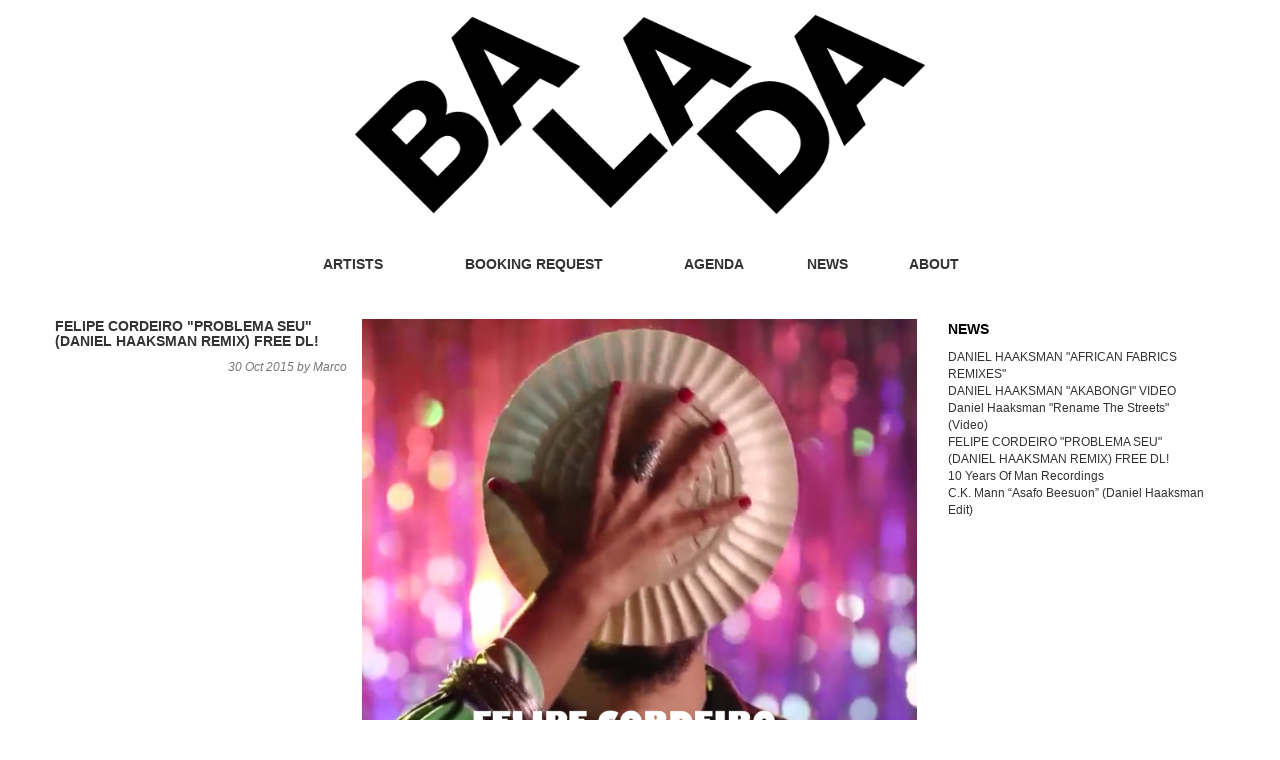

--- FILE ---
content_type: text/html; charset=utf-8
request_url: http://baladabooking.com/news/felipe-cordeiro-problema-seu-daniel-haaksman-remix-free-dl
body_size: 4598
content:
<!DOCTYPE html>
<html lang="en" dir="ltr"
  xmlns:content="http://purl.org/rss/1.0/modules/content/"
  xmlns:dc="http://purl.org/dc/terms/"
  xmlns:foaf="http://xmlns.com/foaf/0.1/"
  xmlns:og="http://ogp.me/ns#"
  xmlns:rdfs="http://www.w3.org/2000/01/rdf-schema#"
  xmlns:sioc="http://rdfs.org/sioc/ns#"
  xmlns:sioct="http://rdfs.org/sioc/types#"
  xmlns:skos="http://www.w3.org/2004/02/skos/core#"
  xmlns:xsd="http://www.w3.org/2001/XMLSchema#">
<head profile="http://www.w3.org/1999/xhtml/vocab">
  <meta charset="utf-8">
  <meta name="viewport" content="width=device-width, initial-scale=1, maximum-scale=1, user-scalable=no">
  <meta http-equiv="Content-Type" content="text/html; charset=utf-8" />
<link rel="shortcut icon" href="http://baladabooking.com/sites/all/themes/balada/favicon.ico" type="image/vnd.microsoft.icon" />
<meta name="description" content="Banger alert! After months of road testing his moombathon inspired remix of Felipe Cordeiro´s “Problema Seu”, Daniel Haaksman finally releases his remix for the guitarada don of Belém, Felipe Cordeiro. Grab it for free from Daniel´s Soundcloud page." />
<meta name="generator" content="Drupal 7 (https://www.drupal.org)" />
<link rel="canonical" href="http://baladabooking.com/news/felipe-cordeiro-problema-seu-daniel-haaksman-remix-free-dl" />
<link rel="shortlink" href="http://baladabooking.com/node/456" />
  <title>FELIPE CORDEIRO "PROBLEMA SEU" (DANIEL HAAKSMAN REMIX) FREE DL! | Balada Booking</title>
  <link type="text/css" rel="stylesheet" href="http://baladabooking.com/sites/default/files/css/css_lQaZfjVpwP_oGNqdtWCSpJT1EMqXdMiU84ekLLxQnc4.css" media="all" />
<link type="text/css" rel="stylesheet" href="http://baladabooking.com/sites/default/files/css/css_kvaqtp5WyrrHbRp04EMjxDRU1slGUfavu9v2bsvcoDU.css" media="all" />
<link type="text/css" rel="stylesheet" href="http://baladabooking.com/sites/default/files/css/css_PGbJgHCUCBf4dg7K9Kt8aAwsApndP4GZ9RuToPy3-Fk.css" media="all" />
<link type="text/css" rel="stylesheet" href="//netdna.bootstrapcdn.com/bootstrap/3.0.2/css/bootstrap.min.css" media="all" />
<link type="text/css" rel="stylesheet" href="http://baladabooking.com/sites/default/files/css/css_YNjSMExl2cGW2b9RbAUUUbcypsIZ9aV_Ldc44UyQZTU.css" media="all" />
  <!-- HTML5 element support for IE6-8 -->
  <!--[if lt IE 9]>
    <script src="//html5shiv.googlecode.com/svn/trunk/html5.js"></script>
  <![endif]-->
  <script src="http://baladabooking.com/sites/default/files/js/js_Pt6OpwTd6jcHLRIjrE-eSPLWMxWDkcyYrPTIrXDSON0.js"></script>
<script src="//netdna.bootstrapcdn.com/bootstrap/3.0.2/js/bootstrap.min.js"></script>
<script src="http://baladabooking.com/sites/default/files/js/js_waP91NpgGpectm_6Y2XDEauLJ8WCSCBKmmA87unpp2E.js"></script>
<script src="https://www.googletagmanager.com/gtag/js?id=UA-51570908-1"></script>
<script>window.dataLayer = window.dataLayer || [];function gtag(){dataLayer.push(arguments)};gtag("js", new Date());gtag("set", "developer_id.dMDhkMT", true);gtag("config", "UA-51570908-1", {"groups":"default","anonymize_ip":true});</script>
<script src="http://baladabooking.com/sites/default/files/js/js_kvAf3VyyVsv5qk2AAqCE152Qa5wYlt8geaAENETwL_w.js"></script>
<script>jQuery.extend(Drupal.settings, {"basePath":"\/","pathPrefix":"","setHasJsCookie":0,"ajaxPageState":{"theme":"balada","theme_token":"Gdu09N_ngybZR-2Cdn-28V-Lm4sEAoCTQqOKq7xPZKw","js":{"sites\/all\/themes\/bootstrap\/js\/bootstrap.js":1,"sites\/all\/modules\/jquery_update\/replace\/jquery\/1.12\/jquery.min.js":1,"misc\/jquery-extend-3.4.0.js":1,"misc\/jquery-html-prefilter-3.5.0-backport.js":1,"misc\/jquery.once.js":1,"misc\/drupal.js":1,"sites\/all\/modules\/jquery_update\/js\/jquery_browser.js":1,"\/\/netdna.bootstrapcdn.com\/bootstrap\/3.0.2\/js\/bootstrap.min.js":1,"sites\/all\/modules\/google_analytics\/googleanalytics.js":1,"https:\/\/www.googletagmanager.com\/gtag\/js?id=UA-51570908-1":1,"0":1,"sites\/all\/themes\/balada\/js\/balada.js":1},"css":{"modules\/system\/system.base.css":1,"modules\/field\/theme\/field.css":1,"sites\/all\/modules\/views\/css\/views.css":1,"sites\/all\/modules\/ctools\/css\/ctools.css":1,"\/\/netdna.bootstrapcdn.com\/bootstrap\/3.0.2\/css\/bootstrap.min.css":1,"sites\/all\/themes\/bootstrap\/css\/overrides.css":1,"sites\/all\/themes\/balada\/css\/style.css":1}},"googleanalytics":{"account":["UA-51570908-1"],"trackOutbound":1,"trackMailto":1,"trackDownload":1,"trackDownloadExtensions":"7z|aac|arc|arj|asf|asx|avi|bin|csv|doc(x|m)?|dot(x|m)?|exe|flv|gif|gz|gzip|hqx|jar|jpe?g|js|mp(2|3|4|e?g)|mov(ie)?|msi|msp|pdf|phps|png|ppt(x|m)?|pot(x|m)?|pps(x|m)?|ppam|sld(x|m)?|thmx|qtm?|ra(m|r)?|sea|sit|tar|tgz|torrent|txt|wav|wma|wmv|wpd|xls(x|m|b)?|xlt(x|m)|xlam|xml|z|zip"},"bootstrap":{"anchorsFix":1,"anchorsSmoothScrolling":1,"popoverEnabled":1,"popoverOptions":{"animation":1,"html":0,"placement":"right","selector":"","trigger":"click","title":"","content":"","delay":0,"container":"body"},"tooltipEnabled":1,"tooltipOptions":{"animation":1,"html":0,"placement":"auto left","selector":"","trigger":"hover focus","delay":0,"container":"body"}}});</script>
</head>
<body class="html not-front not-logged-in one-sidebar sidebar-second page-node page-node- page-node-456 node-type-blog-post" >
  <div id="skip-link">
    <a href="#main-content" class="element-invisible element-focusable">Skip to main content</a>
  </div>
    <div class="container" id="logo">
        <a class="logo" href="/" title="Home">
      <img src="http://baladabooking.com/sites/all/themes/balada/logo.png" alt="Home" class="img-responsive" />
    </a>
    </div>
<header id="navbar" role="banner" class="navbar container navbar-default">
  <div class="container">
    <div class="navbar-header">
      
      <!-- .btn-navbar is used as the toggle for collapsed navbar content -->
      <button type="button" class="navbar-toggle pull-left" data-toggle="collapse" data-target=".navbar-collapse">
        <span class="sr-only">Toggle navigation</span>
        <span class="icon-bar"></span>
        <span class="icon-bar"></span>
        <span class="icon-bar"></span>
      </button>
    </div>

          <div class="navbar-collapse collapse">
        <nav role="navigation">
                      <ul class="menu nav navbar-nav"><li class="first leaf"><a href="/artists">Artists</a></li>
<li class="leaf"><a href="/contact" title="">Booking request</a></li>
<li class="leaf"><a href="/agenda">Agenda</a></li>
<li class="leaf"><a href="/news">News</a></li>
<li class="last leaf"><a href="/about">About</a></li>
</ul>                                      </nav>
      </div>
      </div>
</header>

<div class="main-container container">

  <header role="banner" id="page-header">
    
      </header> <!-- /#page-header -->

  <div class="row">

    
    <section class="col-sm-9">
                  <a id="main-content"></a>
                    <h1 class="page-header sr-only">FELIPE CORDEIRO &quot;PROBLEMA SEU&quot; (DANIEL HAAKSMAN REMIX) FREE DL!</h1>
                                                          <div class="region region-content">
    <section id="block-system-main" class="block block-system clearfix">

      
  <div id="node-456" class="node node-blog-post clearfix" about="/news/felipe-cordeiro-problema-seu-daniel-haaksman-remix-free-dl" typeof="sioc:Item foaf:Document">

  
      <span property="dc:title" content="FELIPE CORDEIRO &quot;PROBLEMA SEU&quot; (DANIEL HAAKSMAN REMIX) FREE DL!" class="rdf-meta element-hidden"></span>  <div class="content">
        <div class="row news-image">
      <div class="col-sm-4 col-xs-12">
        <div class="row">
          <h2 class="pull-right news-title hidden-xs">FELIPE CORDEIRO &quot;PROBLEMA SEU&quot; (DANIEL HAAKSMAN REMIX) FREE DL!</h2>
          <h2 class="news-title visible-xs">FELIPE CORDEIRO &quot;PROBLEMA SEU&quot; (DANIEL HAAKSMAN REMIX) FREE DL!</h2>
        </div>
                  <div class="row submitted pull-right hidden-xs">
            <span property="dc:date dc:created" content="2015-10-30T16:56:35+01:00" datatype="xsd:dateTime" rel="sioc:has_creator">30 Oct 2015 by <span class="username" xml:lang="" about="/users/marco" typeof="sioc:UserAccount" property="foaf:name" datatype="">Marco</span></span>          </div>
          <div class="row submitted-mobile visible-xs">
            <span property="dc:date dc:created" content="2015-10-30T16:56:35+01:00" datatype="xsd:dateTime" rel="sioc:has_creator">30 Oct 2015 by <span class="username" xml:lang="" about="/users/marco" typeof="sioc:UserAccount" property="foaf:name" datatype="">Marco</span></span>          </div>        
                
      </div>  
      <div class="col-sm-8 col-xs-12">
        <div class="field field-name-field-image field-type-image field-label-hidden"><div class="field-items"><div class="field-item even"><img class="img-responsive" typeof="foaf:Image" src="http://baladabooking.com/sites/default/files/styles/news_large/public/Problema%20Seu.png?itok=HYYhZOru" width="848" height="809" alt="" /></div></div></div>      </div>  
    </div>
    <div class="row news-body">
      <div class="col-sm-8 col-xs-12 pull-right">
        <div class="field field-name-body field-type-text-with-summary field-label-hidden"><div class="field-items"><div class="field-item even" property="content:encoded"><p>Banger alert! After months of road testing his moombathon inspired remix of Felipe Cordeiro´s “Problema Seu”, Daniel Haaksman finally releases his remix for the guitarada don of Belém, Felipe Cordeiro. Grab it for free from Daniel´s Soundcloud page.</p>
<p> </p>
<p> </p>
</div></div></div>      </div>  
    </div>
    <div class="row news-media">
      <div class="col-sm-8 col-xs-12 pull-right">
                  <div class="soundcloud-container">
            <iframe width="100%" height="400" scrolling="no" frameborder="no" src="https://w.soundcloud.com/player/?visual=true&url=https%3A%2F%2Fapi.soundcloud.com%2Ftracks%2F230792868&show_artwork=true"></iframe>          </div> 
                      </div>  
    </div>
          <div class="row news-tags">
        <div class="col-sm-8 col-xs-12 pull-right">
          <h2>tags</h2>
          <ul class="tags"><li><a href="/tags/daniel-haaksman" typeof="skos:Concept" property="rdfs:label skos:prefLabel" datatype="">Daniel Haaksman</a></li><li><a href="/tags/remix" typeof="skos:Concept" property="rdfs:label skos:prefLabel" datatype="">Remix</a></li><li><a href="/tags/problema-seu" typeof="skos:Concept" property="rdfs:label skos:prefLabel" datatype="">Problema Seu</a></li><li><a href="/tags/bel%C3%A9m" typeof="skos:Concept" property="rdfs:label skos:prefLabel" datatype="">Belém</a></li><li><a href="/tags/parr%C3%A1" typeof="skos:Concept" property="rdfs:label skos:prefLabel" datatype="">Parrá</a></li><li><a href="/tags/brazil" typeof="skos:Concept" property="rdfs:label skos:prefLabel" datatype="">Brazil</a></li><li><a href="/tags/felipe-cordeiro" typeof="skos:Concept" property="rdfs:label skos:prefLabel" datatype="">Felipe Cordeiro</a></li></ul>        </div>
      </div>
      </div>

</div>

</section> <!-- /.block -->
  </div>
    </section>

          <aside class="col-sm-3" role="complementary">
          <div class="region region-sidebar-second">
    <section id="block-views-news-block-block" class="block block-views clearfix">

        <h2 class="block-title">News</h2>
    
  <div class="view view-news-block view-id-news_block view-display-id-block view-dom-id-fc64eff81b5b71ccafbcc72c81ccc81d">
        
  
  
      <div class="view-content">
        <div class="views-row views-row-1 views-row-odd views-row-first">
      
  <div class="views-field views-field-title">        <span class="field-content"><a href="/news/daniel-haaksman-african-fabrics-remixes">DANIEL HAAKSMAN &quot;AFRICAN FABRICS REMIXES&quot;</a></span>  </div>  </div>
  <div class="views-row views-row-2 views-row-even">
      
  <div class="views-field views-field-title">        <span class="field-content"><a href="/news/daniel-haaksman-akabongi-video">DANIEL HAAKSMAN &quot;AKABONGI&quot; VIDEO</a></span>  </div>  </div>
  <div class="views-row views-row-3 views-row-odd">
      
  <div class="views-field views-field-title">        <span class="field-content"><a href="/news/daniel-haaksman-rename-streets-video">Daniel Haaksman &quot;Rename The Streets&quot; (Video)</a></span>  </div>  </div>
  <div class="views-row views-row-4 views-row-even">
      
  <div class="views-field views-field-title">        <span class="field-content"><a href="/news/felipe-cordeiro-problema-seu-daniel-haaksman-remix-free-dl" class="active">FELIPE CORDEIRO &quot;PROBLEMA SEU&quot; (DANIEL HAAKSMAN REMIX) FREE DL!</a></span>  </div>  </div>
  <div class="views-row views-row-5 views-row-odd">
      
  <div class="views-field views-field-title">        <span class="field-content"><a href="/news/10-years-man-recordings">10 Years Of Man Recordings</a></span>  </div>  </div>
  <div class="views-row views-row-6 views-row-even views-row-last">
      
  <div class="views-field views-field-title">        <span class="field-content"><a href="/news/ck-mann-%E2%80%9Casafo-beesuon%E2%80%9D-daniel-haaksman-edit-0">C.K. Mann  “Asafo Beesuon” (Daniel Haaksman Edit) </a></span>  </div>  </div>
    </div>
  
  
  
  
  
  
</div>
</section> <!-- /.block -->
  </div>
      </aside>  <!-- /#sidebar-second -->
    
  </div>
</div>
<footer class="footer container">
  <div class="footer-line"></div>
  <div class="container" id="footer-logo">
        <a class="footer-logo" href="/" title="Home">
      <img src="http://baladabooking.com/sites/all/themes/balada/logo.png" alt="Home" class="img-responsive" />
    </a>  
      </div>  
    <div class="region region-footer">
    <section id="block-block-1" class="block block-block clearfix">

      
  <p>Balada Booking<br />Torstrasse 93<br />10119 Berlin<br />Germany<br /><a href="mailto:office@baladabooking.com">E-mail</a></p>

</section> <!-- /.block -->
<section id="block-menu-menu-social-menu" class="block block-menu clearfix">

      
  <ul class="menu nav"><li class="first leaf social-menu-facebook"><a href="https://www.facebook.com/BaladaBooking" title=""><img src="/sites/all/themes/balada/images/facebook.png" style="vertical-align: middle;" width="32" height="32" alt="Facebook" title="Facebook" /></a></li>
<li class="leaf social-menu-soundcloud"><a href="https://soundcloud.com/baladabooking" title=""><img src="/sites/all/themes/balada/images/soundcloud.png" style="vertical-align: middle;" width="32" height="32" alt="Soundcloud" title="Soundcloud" /></a></li>
<li class="leaf social-menu-twitter"><a href="https://twitter.com/baladabooking" title=""><img src="/sites/all/themes/balada/images/twitter_alt.png" style="vertical-align: middle;" width="32" height="32" alt="Twitter" title="Twitter" /></a></li>
<li class="leaf social-menu-youtube"><a href="https://www.youtube.com/user/baladabooking" title=""><img src="/sites/all/themes/balada/images/youtube_alt.png" style="vertical-align: middle;" width="32" height="32" alt="Youtube" title="Youtube" /></a></li>
<li class="last leaf social-menu-youtube"><a href="http://manrecordings.com/" title=""><img src="/sites/all/themes/balada/images/man-wave.png" style="vertical-align: middle;" width="32" height="32" alt="Man Recordings" title="Man Recordings" /></a></li>
</ul>
</section> <!-- /.block -->
  </div>
</footer>
  <script src="http://baladabooking.com/sites/default/files/js/js_B2uv6dkjoYobfQVyuXdchgrpnnx4oM0TkP_bDVf8Qrg.js"></script>
</body>
</html>


--- FILE ---
content_type: text/javascript
request_url: http://baladabooking.com/sites/default/files/js/js_kvAf3VyyVsv5qk2AAqCE152Qa5wYlt8geaAENETwL_w.js
body_size: 182
content:
/**
 * @file
 * balada.js
 *
 * 
 */

var Drupal = Drupal || {};

(function($, Drupal){
  "use strict";

  Drupal.behaviors.balada = {
    attach: function(context) {

    }
  };

})(jQuery, Drupal);

jQuery(document).ready(function($) {

});
;
